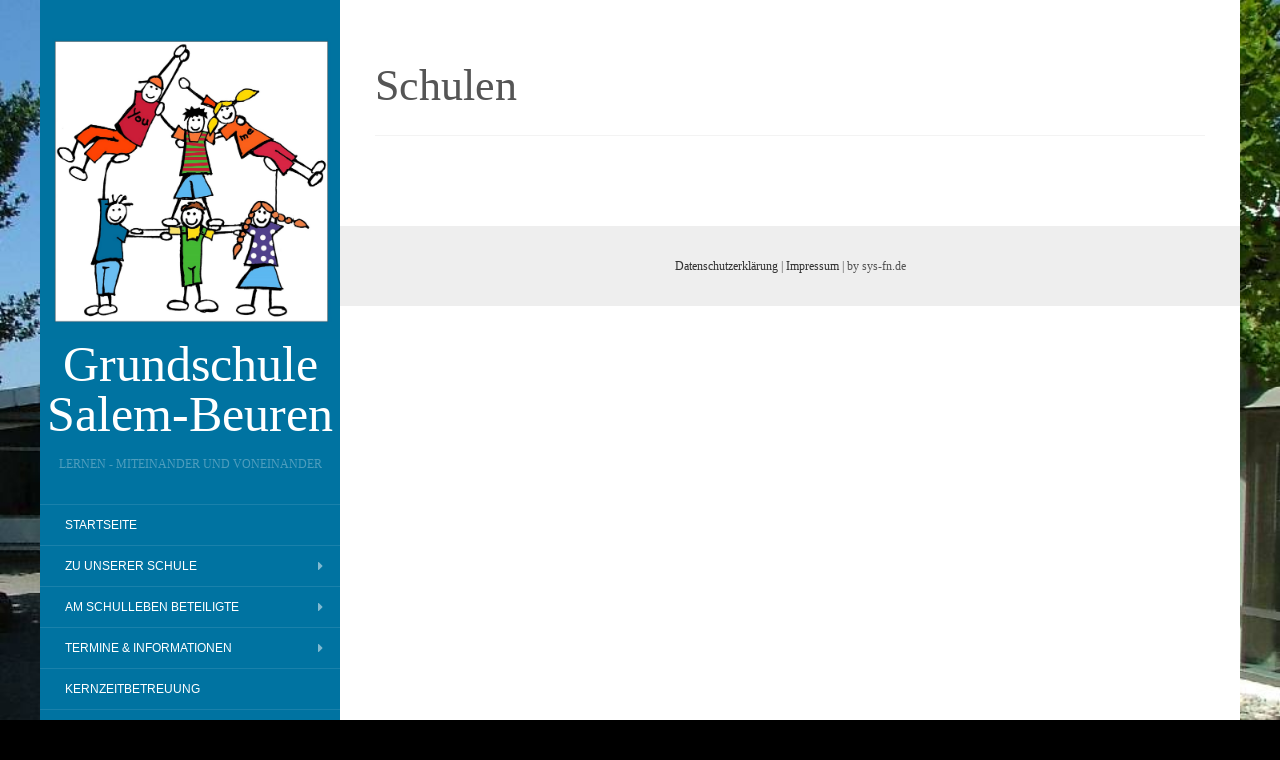

--- FILE ---
content_type: text/css
request_url: https://gsbeuren.de/wp-content/uploads/fonts/09a016059ea06a603edfe59738575f02/font.css?v=1668773256
body_size: 768
content:
/*
 * Font file created by Local Google Fonts 0.19
 * Created: Fri, 18 Nov 2022 12:07:35 +0000
 * Handle: flat-fonts
 * Original URL: //fonts.googleapis.com/css?family=Dancing+Script%7CRoboto:400,700%7CRoboto+Slab%7CRoboto+Condensed
*/

/* vietnamese */
@font-face {
  font-family: 'Dancing Script';
  font-style: normal;
  font-weight: 400;
  src: url(http://gsbeuren.de/wp-content/uploads/fonts/09a016059ea06a603edfe59738575f02/dancing-script-vietnamese-v24-normal-400.woff2?c=1668773255) format('woff2');
  unicode-range: U+0102-0103, U+0110-0111, U+0128-0129, U+0168-0169, U+01A0-01A1, U+01AF-01B0, U+1EA0-1EF9, U+20AB;
}
/* latin-ext */
@font-face {
  font-family: 'Dancing Script';
  font-style: normal;
  font-weight: 400;
  src: url(http://gsbeuren.de/wp-content/uploads/fonts/09a016059ea06a603edfe59738575f02/dancing-script-latin-ext-v24-normal-400.woff2?c=1668773255) format('woff2');
  unicode-range: U+0100-024F, U+0259, U+1E00-1EFF, U+2020, U+20A0-20AB, U+20AD-20CF, U+2113, U+2C60-2C7F, U+A720-A7FF;
}
/* latin */
@font-face {
  font-family: 'Dancing Script';
  font-style: normal;
  font-weight: 400;
  src: url(http://gsbeuren.de/wp-content/uploads/fonts/09a016059ea06a603edfe59738575f02/dancing-script-latin-v24-normal-400.woff2?c=1668773255) format('woff2');
  unicode-range: U+0000-00FF, U+0131, U+0152-0153, U+02BB-02BC, U+02C6, U+02DA, U+02DC, U+2000-206F, U+2074, U+20AC, U+2122, U+2191, U+2193, U+2212, U+2215, U+FEFF, U+FFFD;
}
/* cyrillic-ext */
@font-face {
  font-family: 'Roboto';
  font-style: normal;
  font-weight: 400;
  src: url(http://gsbeuren.de/wp-content/uploads/fonts/09a016059ea06a603edfe59738575f02/roboto-cyrillic-ext-v30-normal-400.woff2?c=1668773255) format('woff2');
  unicode-range: U+0460-052F, U+1C80-1C88, U+20B4, U+2DE0-2DFF, U+A640-A69F, U+FE2E-FE2F;
}
/* cyrillic */
@font-face {
  font-family: 'Roboto';
  font-style: normal;
  font-weight: 400;
  src: url(http://gsbeuren.de/wp-content/uploads/fonts/09a016059ea06a603edfe59738575f02/roboto-cyrillic-v30-normal-400.woff2?c=1668773255) format('woff2');
  unicode-range: U+0301, U+0400-045F, U+0490-0491, U+04B0-04B1, U+2116;
}
/* greek-ext */
@font-face {
  font-family: 'Roboto';
  font-style: normal;
  font-weight: 400;
  src: url(http://gsbeuren.de/wp-content/uploads/fonts/09a016059ea06a603edfe59738575f02/roboto-greek-ext-v30-normal-400.woff2?c=1668773255) format('woff2');
  unicode-range: U+1F00-1FFF;
}
/* greek */
@font-face {
  font-family: 'Roboto';
  font-style: normal;
  font-weight: 400;
  src: url(http://gsbeuren.de/wp-content/uploads/fonts/09a016059ea06a603edfe59738575f02/roboto-greek-v30-normal-400.woff2?c=1668773255) format('woff2');
  unicode-range: U+0370-03FF;
}
/* vietnamese */
@font-face {
  font-family: 'Roboto';
  font-style: normal;
  font-weight: 400;
  src: url(http://gsbeuren.de/wp-content/uploads/fonts/09a016059ea06a603edfe59738575f02/roboto-vietnamese-v30-normal-400.woff2?c=1668773255) format('woff2');
  unicode-range: U+0102-0103, U+0110-0111, U+0128-0129, U+0168-0169, U+01A0-01A1, U+01AF-01B0, U+1EA0-1EF9, U+20AB;
}
/* latin-ext */
@font-face {
  font-family: 'Roboto';
  font-style: normal;
  font-weight: 400;
  src: url(http://gsbeuren.de/wp-content/uploads/fonts/09a016059ea06a603edfe59738575f02/roboto-latin-ext-v30-normal-400.woff2?c=1668773255) format('woff2');
  unicode-range: U+0100-024F, U+0259, U+1E00-1EFF, U+2020, U+20A0-20AB, U+20AD-20CF, U+2113, U+2C60-2C7F, U+A720-A7FF;
}
/* latin */
@font-face {
  font-family: 'Roboto';
  font-style: normal;
  font-weight: 400;
  src: url(http://gsbeuren.de/wp-content/uploads/fonts/09a016059ea06a603edfe59738575f02/roboto-latin-v30-normal-400.woff2?c=1668773255) format('woff2');
  unicode-range: U+0000-00FF, U+0131, U+0152-0153, U+02BB-02BC, U+02C6, U+02DA, U+02DC, U+2000-206F, U+2074, U+20AC, U+2122, U+2191, U+2193, U+2212, U+2215, U+FEFF, U+FFFD;
}
/* cyrillic-ext */
@font-face {
  font-family: 'Roboto';
  font-style: normal;
  font-weight: 700;
  src: url(http://gsbeuren.de/wp-content/uploads/fonts/09a016059ea06a603edfe59738575f02/roboto-cyrillic-ext-v30-normal-700.woff2?c=1668773255) format('woff2');
  unicode-range: U+0460-052F, U+1C80-1C88, U+20B4, U+2DE0-2DFF, U+A640-A69F, U+FE2E-FE2F;
}
/* cyrillic */
@font-face {
  font-family: 'Roboto';
  font-style: normal;
  font-weight: 700;
  src: url(http://gsbeuren.de/wp-content/uploads/fonts/09a016059ea06a603edfe59738575f02/roboto-cyrillic-v30-normal-700.woff2?c=1668773256) format('woff2');
  unicode-range: U+0301, U+0400-045F, U+0490-0491, U+04B0-04B1, U+2116;
}
/* greek-ext */
@font-face {
  font-family: 'Roboto';
  font-style: normal;
  font-weight: 700;
  src: url(http://gsbeuren.de/wp-content/uploads/fonts/09a016059ea06a603edfe59738575f02/roboto-greek-ext-v30-normal-700.woff2?c=1668773256) format('woff2');
  unicode-range: U+1F00-1FFF;
}
/* greek */
@font-face {
  font-family: 'Roboto';
  font-style: normal;
  font-weight: 700;
  src: url(http://gsbeuren.de/wp-content/uploads/fonts/09a016059ea06a603edfe59738575f02/roboto-greek-v30-normal-700.woff2?c=1668773256) format('woff2');
  unicode-range: U+0370-03FF;
}
/* vietnamese */
@font-face {
  font-family: 'Roboto';
  font-style: normal;
  font-weight: 700;
  src: url(http://gsbeuren.de/wp-content/uploads/fonts/09a016059ea06a603edfe59738575f02/roboto-vietnamese-v30-normal-700.woff2?c=1668773256) format('woff2');
  unicode-range: U+0102-0103, U+0110-0111, U+0128-0129, U+0168-0169, U+01A0-01A1, U+01AF-01B0, U+1EA0-1EF9, U+20AB;
}
/* latin-ext */
@font-face {
  font-family: 'Roboto';
  font-style: normal;
  font-weight: 700;
  src: url(http://gsbeuren.de/wp-content/uploads/fonts/09a016059ea06a603edfe59738575f02/roboto-latin-ext-v30-normal-700.woff2?c=1668773256) format('woff2');
  unicode-range: U+0100-024F, U+0259, U+1E00-1EFF, U+2020, U+20A0-20AB, U+20AD-20CF, U+2113, U+2C60-2C7F, U+A720-A7FF;
}
/* latin */
@font-face {
  font-family: 'Roboto';
  font-style: normal;
  font-weight: 700;
  src: url(http://gsbeuren.de/wp-content/uploads/fonts/09a016059ea06a603edfe59738575f02/roboto-latin-v30-normal-700.woff2?c=1668773256) format('woff2');
  unicode-range: U+0000-00FF, U+0131, U+0152-0153, U+02BB-02BC, U+02C6, U+02DA, U+02DC, U+2000-206F, U+2074, U+20AC, U+2122, U+2191, U+2193, U+2212, U+2215, U+FEFF, U+FFFD;
}
/* cyrillic-ext */
@font-face {
  font-family: 'Roboto Condensed';
  font-style: normal;
  font-weight: 400;
  src: url(http://gsbeuren.de/wp-content/uploads/fonts/09a016059ea06a603edfe59738575f02/roboto-condensed-cyrillic-ext-v25-normal-400.woff2?c=1668773256) format('woff2');
  unicode-range: U+0460-052F, U+1C80-1C88, U+20B4, U+2DE0-2DFF, U+A640-A69F, U+FE2E-FE2F;
}
/* cyrillic */
@font-face {
  font-family: 'Roboto Condensed';
  font-style: normal;
  font-weight: 400;
  src: url(http://gsbeuren.de/wp-content/uploads/fonts/09a016059ea06a603edfe59738575f02/roboto-condensed-cyrillic-v25-normal-400.woff2?c=1668773256) format('woff2');
  unicode-range: U+0301, U+0400-045F, U+0490-0491, U+04B0-04B1, U+2116;
}
/* greek-ext */
@font-face {
  font-family: 'Roboto Condensed';
  font-style: normal;
  font-weight: 400;
  src: url(http://gsbeuren.de/wp-content/uploads/fonts/09a016059ea06a603edfe59738575f02/roboto-condensed-greek-ext-v25-normal-400.woff2?c=1668773256) format('woff2');
  unicode-range: U+1F00-1FFF;
}
/* greek */
@font-face {
  font-family: 'Roboto Condensed';
  font-style: normal;
  font-weight: 400;
  src: url(http://gsbeuren.de/wp-content/uploads/fonts/09a016059ea06a603edfe59738575f02/roboto-condensed-greek-v25-normal-400.woff2?c=1668773256) format('woff2');
  unicode-range: U+0370-03FF;
}
/* vietnamese */
@font-face {
  font-family: 'Roboto Condensed';
  font-style: normal;
  font-weight: 400;
  src: url(http://gsbeuren.de/wp-content/uploads/fonts/09a016059ea06a603edfe59738575f02/roboto-condensed-vietnamese-v25-normal-400.woff2?c=1668773256) format('woff2');
  unicode-range: U+0102-0103, U+0110-0111, U+0128-0129, U+0168-0169, U+01A0-01A1, U+01AF-01B0, U+1EA0-1EF9, U+20AB;
}
/* latin-ext */
@font-face {
  font-family: 'Roboto Condensed';
  font-style: normal;
  font-weight: 400;
  src: url(http://gsbeuren.de/wp-content/uploads/fonts/09a016059ea06a603edfe59738575f02/roboto-condensed-latin-ext-v25-normal-400.woff2?c=1668773256) format('woff2');
  unicode-range: U+0100-024F, U+0259, U+1E00-1EFF, U+2020, U+20A0-20AB, U+20AD-20CF, U+2113, U+2C60-2C7F, U+A720-A7FF;
}
/* latin */
@font-face {
  font-family: 'Roboto Condensed';
  font-style: normal;
  font-weight: 400;
  src: url(http://gsbeuren.de/wp-content/uploads/fonts/09a016059ea06a603edfe59738575f02/roboto-condensed-latin-v25-normal-400.woff2?c=1668773256) format('woff2');
  unicode-range: U+0000-00FF, U+0131, U+0152-0153, U+02BB-02BC, U+02C6, U+02DA, U+02DC, U+2000-206F, U+2074, U+20AC, U+2122, U+2191, U+2193, U+2212, U+2215, U+FEFF, U+FFFD;
}
/* cyrillic-ext */
@font-face {
  font-family: 'Roboto Slab';
  font-style: normal;
  font-weight: 400;
  src: url(http://gsbeuren.de/wp-content/uploads/fonts/09a016059ea06a603edfe59738575f02/roboto-slab-cyrillic-ext-v24-normal-400.woff2?c=1668773256) format('woff2');
  unicode-range: U+0460-052F, U+1C80-1C88, U+20B4, U+2DE0-2DFF, U+A640-A69F, U+FE2E-FE2F;
}
/* cyrillic */
@font-face {
  font-family: 'Roboto Slab';
  font-style: normal;
  font-weight: 400;
  src: url(http://gsbeuren.de/wp-content/uploads/fonts/09a016059ea06a603edfe59738575f02/roboto-slab-cyrillic-v24-normal-400.woff2?c=1668773256) format('woff2');
  unicode-range: U+0301, U+0400-045F, U+0490-0491, U+04B0-04B1, U+2116;
}
/* greek-ext */
@font-face {
  font-family: 'Roboto Slab';
  font-style: normal;
  font-weight: 400;
  src: url(http://gsbeuren.de/wp-content/uploads/fonts/09a016059ea06a603edfe59738575f02/roboto-slab-greek-ext-v24-normal-400.woff2?c=1668773256) format('woff2');
  unicode-range: U+1F00-1FFF;
}
/* greek */
@font-face {
  font-family: 'Roboto Slab';
  font-style: normal;
  font-weight: 400;
  src: url(http://gsbeuren.de/wp-content/uploads/fonts/09a016059ea06a603edfe59738575f02/roboto-slab-greek-v24-normal-400.woff2?c=1668773256) format('woff2');
  unicode-range: U+0370-03FF;
}
/* vietnamese */
@font-face {
  font-family: 'Roboto Slab';
  font-style: normal;
  font-weight: 400;
  src: url(http://gsbeuren.de/wp-content/uploads/fonts/09a016059ea06a603edfe59738575f02/roboto-slab-vietnamese-v24-normal-400.woff2?c=1668773256) format('woff2');
  unicode-range: U+0102-0103, U+0110-0111, U+0128-0129, U+0168-0169, U+01A0-01A1, U+01AF-01B0, U+1EA0-1EF9, U+20AB;
}
/* latin-ext */
@font-face {
  font-family: 'Roboto Slab';
  font-style: normal;
  font-weight: 400;
  src: url(http://gsbeuren.de/wp-content/uploads/fonts/09a016059ea06a603edfe59738575f02/roboto-slab-latin-ext-v24-normal-400.woff2?c=1668773256) format('woff2');
  unicode-range: U+0100-024F, U+0259, U+1E00-1EFF, U+2020, U+20A0-20AB, U+20AD-20CF, U+2113, U+2C60-2C7F, U+A720-A7FF;
}
/* latin */
@font-face {
  font-family: 'Roboto Slab';
  font-style: normal;
  font-weight: 400;
  src: url(http://gsbeuren.de/wp-content/uploads/fonts/09a016059ea06a603edfe59738575f02/roboto-slab-latin-v24-normal-400.woff2?c=1668773256) format('woff2');
  unicode-range: U+0000-00FF, U+0131, U+0152-0153, U+02BB-02BC, U+02C6, U+02DA, U+02DC, U+2000-206F, U+2074, U+20AC, U+2122, U+2191, U+2193, U+2212, U+2215, U+FEFF, U+FFFD;
}
